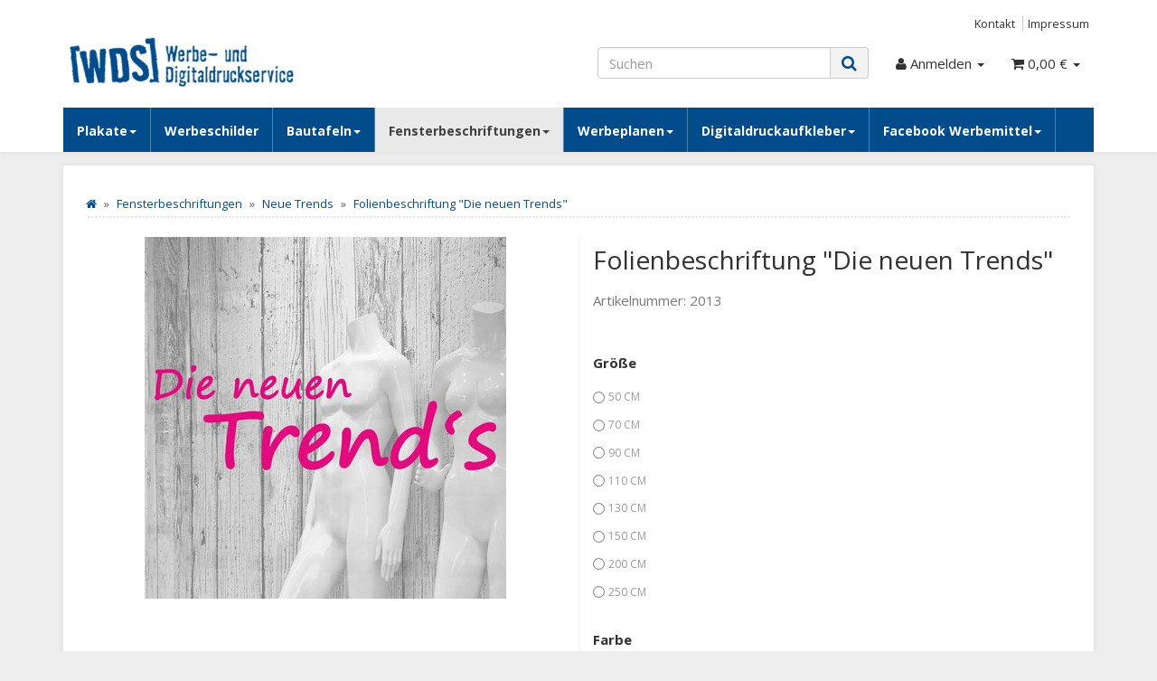

--- FILE ---
content_type: text/html; charset=iso-8859-1
request_url: https://wdswerbeshop.de/Schaufensterbeschriftung-die-neuen-Trends-verschiedene-Farbtoene-Groessen-handschrift
body_size: 11462
content:
<!DOCTYPE html>
<html lang="de" itemscope itemtype="http://schema.org/ItemPage">

<head>
    
        <meta http-equiv="content-type" content="text/html; charset=iso-8859-1">
        <meta name="description" itemprop="description" content="Selbstklebende Folienbeschriftung (Schneideplotterschrift) für Ihr Schaufenster!Schneideplotter auf dem neuesten Stand der Technik und Markenfolien aus deut">
        <meta name="keywords" itemprop="keywords" content="Selbstklebende,Folienbeschriftung,Schneideplotterschrift,f,r,Ihr,Schaufenster,Schneideplotter,auf,dem,neuesten,Stand,Technik,und,Markenfolien,deutscher,Produktion,erm,glichen,uns,preiswerte,Schneideplotterschriften,h,chster,Qualit,t,Fachgesch,ft,herzustel">
        <meta name="viewport" content="width=device-width, initial-scale=1.0, user-scalable=no">
        <meta http-equiv="X-UA-Compatible" content="IE=edge">
        <meta name="robots" content="index, follow">

        <meta itemprop="image" content="https://wdswerbeshop.de/bilder/intern/shoplogo/jtlshoplogo.jpg">
        <meta itemprop="url" content="https://wdswerbeshop.de/Schaufensterbeschriftung-die-neuen-Trends-verschiedene-Farbtoene-Groessen-handschrift">
        <meta property="og:type" content="website">
        <meta property="og:site_name" content='Folienbeschriftung "Die neuen Trends"'>
        <meta property="og:title" content='Folienbeschriftung "Die neuen Trends"'>
        <meta property="og:description" content="Selbstklebende Folienbeschriftung (Schneideplotterschrift) für Ihr Schaufenster!Schneideplotter auf dem neuesten Stand der Technik und Markenfolien aus deut">
        <meta property="og:image" content="bilder/intern/shoplogo/jtlshoplogo.jpg">
        <meta property="og:url" content="https://wdswerbeshop.de/Schaufensterbeschriftung-die-neuen-Trends-verschiedene-Farbtoene-Groessen-handschrift">
    

    <title itemprop="name">Folienbeschriftung "Die neuen Trends"</title>

            <link rel="canonical" href="https://wdswerbeshop.de/Schaufensterbeschriftung-die-neuen-Trends-verschiedene-Farbtoene-Groessen-handschrift">
    
    
        <base href="https://wdswerbeshop.de/">
    

    
                                    <link type="image/x-icon" href="templates/markt/favicon.ico" rel="shortcut icon">
                                        <link rel="image_src" href="https://wdswerbeshop.de/media/image/product/3170/lg/schaufensterbeschriftung-die-neuen-trends-verschiedene-farbtoene-groessen-handschrift.jpg">
            <meta property="og:image" content="https://wdswerbeshop.de/media/image/product/3170/lg/schaufensterbeschriftung-die-neuen-trends-verschiedene-farbtoene-groessen-handschrift.jpg">
            

    
        
                                    <link type="text/css" href="templates/markt/../Evo/themes/base/offcanvas-menu.css" rel="stylesheet">
                            <link type="text/css" href="templates/markt/../Evo/themes/base/pnotify.custom.css" rel="stylesheet">
                            <link type="text/css" href="templates/markt/../Evo/themes/base/jquery-slider.css" rel="stylesheet">
                            <link type="text/css" href="templates/markt/themes/evo/bootstrap.css" rel="stylesheet">
                            <link type="text/css" href="templates/markt/themes/markt/custom.css" rel="stylesheet">
            

                                                <link type="text/css" href="includes/plugins/jtl_paypal/version/111/frontend/css/style.css?v=4.06" rel="stylesheet">
                
                            
                    <link rel="alternate" type="application/rss+xml" title="Newsfeed WDS Werbeshop" href="rss.xml">
                
            

    
    
            <style>
            body { background-color: #eee!important; }
        </style>
        
        <script src="templates/Evo/js/jquery-1.12.4.min.js"></script>
    
    
<script>
    var head_conf={head:"jtl",screens:[480,768,992,1200]};
    (function(n,t){"use strict";function w(){}function u(n,t){if(n){typeof n=="object"&&(n=[].slice.call(n));for(var i=0,r=n.length;i<r;i++)t.call(n,n[i],i)}}function it(n,i){var r=Object.prototype.toString.call(i).slice(8,-1);return i!==t&&i!==null&&r===n}function s(n){return it("Function",n)}function a(n){return it("Array",n)}function et(n){var i=n.split("/"),t=i[i.length-1],r=t.indexOf("?");return r!==-1?t.substring(0,r):t}function f(n){(n=n||w,n._done)||(n(),n._done=1)}function ot(n,t,r,u){var f=typeof n=="object"?n:{test:n,success:!t?!1:a(t)?t:[t],failure:!r?!1:a(r)?r:[r],callback:u||w},e=!!f.test;return e&&!!f.success?(f.success.push(f.callback),i.load.apply(null,f.success)):e||!f.failure?u():(f.failure.push(f.callback),i.load.apply(null,f.failure)),i}function v(n){var t={},i,r;if(typeof n=="object")for(i in n)!n[i]||(t={name:i,url:n[i]});else t={name:et(n),url:n};return(r=c[t.name],r&&r.url===t.url)?r:(c[t.name]=t,t)}function y(n){n=n||c;for(var t in n)if(n.hasOwnProperty(t)&&n[t].state!==l)return!1;return!0}function st(n){n.state=ft;u(n.onpreload,function(n){n.call()})}function ht(n){n.state===t&&(n.state=nt,n.onpreload=[],rt({url:n.url,type:"cache"},function(){st(n)}))}function ct(){var n=arguments,t=n[n.length-1],r=[].slice.call(n,1),f=r[0];return(s(t)||(t=null),a(n[0]))?(n[0].push(t),i.load.apply(null,n[0]),i):(f?(u(r,function(n){s(n)||!n||ht(v(n))}),b(v(n[0]),s(f)?f:function(){i.load.apply(null,r)})):b(v(n[0])),i)}function lt(){var n=arguments,t=n[n.length-1],r={};return(s(t)||(t=null),a(n[0]))?(n[0].push(t),i.load.apply(null,n[0]),i):(u(n,function(n){n!==t&&(n=v(n),r[n.name]=n)}),u(n,function(n){n!==t&&(n=v(n),b(n,function(){y(r)&&f(t)}))}),i)}function b(n,t){if(t=t||w,n.state===l){t();return}if(n.state===tt){i.ready(n.name,t);return}if(n.state===nt){n.onpreload.push(function(){b(n,t)});return}n.state=tt;rt(n,function(){n.state=l;t();u(h[n.name],function(n){f(n)});o&&y()&&u(h.ALL,function(n){f(n)})})}function at(n){n=n||"";var t=n.split("?")[0].split(".");return t[t.length-1].toLowerCase()}function rt(t,i){function e(t){t=t||n.event;u.onload=u.onreadystatechange=u.onerror=null;i()}function o(f){f=f||n.event;(f.type==="load"||/loaded|complete/.test(u.readyState)&&(!r.documentMode||r.documentMode<9))&&(n.clearTimeout(t.errorTimeout),n.clearTimeout(t.cssTimeout),u.onload=u.onreadystatechange=u.onerror=null,i())}function s(){if(t.state!==l&&t.cssRetries<=20){for(var i=0,f=r.styleSheets.length;i<f;i++)if(r.styleSheets[i].href===u.href){o({type:"load"});return}t.cssRetries++;t.cssTimeout=n.setTimeout(s,250)}}var u,h,f;i=i||w;h=at(t.url);h==="css"?(u=r.createElement("link"),u.type="text/"+(t.type||"css"),u.rel="stylesheet",u.href=t.url,t.cssRetries=0,t.cssTimeout=n.setTimeout(s,500)):(u=r.createElement("script"),u.type="text/"+(t.type||"javascript"),u.src=t.url);u.onload=u.onreadystatechange=o;u.onerror=e;u.async=!1;u.defer=!1;t.errorTimeout=n.setTimeout(function(){e({type:"timeout"})},7e3);f=r.head||r.getElementsByTagName("head")[0];f.insertBefore(u,f.lastChild)}function vt(){for(var t,u=r.getElementsByTagName("script"),n=0,f=u.length;n<f;n++)if(t=u[n].getAttribute("data-headjs-load"),!!t){i.load(t);return}}function yt(n,t){var v,p,e;return n===r?(o?f(t):d.push(t),i):(s(n)&&(t=n,n="ALL"),a(n))?(v={},u(n,function(n){v[n]=c[n];i.ready(n,function(){y(v)&&f(t)})}),i):typeof n!="string"||!s(t)?i:(p=c[n],p&&p.state===l||n==="ALL"&&y()&&o)?(f(t),i):(e=h[n],e?e.push(t):e=h[n]=[t],i)}function e(){if(!r.body){n.clearTimeout(i.readyTimeout);i.readyTimeout=n.setTimeout(e,50);return}o||(o=!0,vt(),u(d,function(n){f(n)}))}function k(){r.addEventListener?(r.removeEventListener("DOMContentLoaded",k,!1),e()):r.readyState==="complete"&&(r.detachEvent("onreadystatechange",k),e())}var r=n.document,d=[],h={},c={},ut="async"in r.createElement("script")||"MozAppearance"in r.documentElement.style||n.opera,o,g=n.head_conf&&n.head_conf.head||"head",i=n[g]=n[g]||function(){i.ready.apply(null,arguments)},nt=1,ft=2,tt=3,l=4,p;if(r.readyState==="complete")e();else if(r.addEventListener)r.addEventListener("DOMContentLoaded",k,!1),n.addEventListener("load",e,!1);else{r.attachEvent("onreadystatechange",k);n.attachEvent("onload",e);p=!1;try{p=!n.frameElement&&r.documentElement}catch(wt){}p&&p.doScroll&&function pt(){if(!o){try{p.doScroll("left")}catch(t){n.clearTimeout(i.readyTimeout);i.readyTimeout=n.setTimeout(pt,50);return}e()}}()}i.load=i.js=ut?lt:ct;i.test=ot;i.ready=yt;i.ready(r,function(){y()&&u(h.ALL,function(n){f(n)});i.feature&&i.feature("domloaded",!0)})})(window);
    (function(n,t){"use strict";jQuery["fn"]["ready"]=function(fn){jtl["ready"](function(){jQuery["ready"]["promise"]()["done"](fn)});return jQuery}})(window);
</script>


</head>




<body data-page="1" class="body-offcanvas">


<div id="main-wrapper" class="main-wrapper fluid">

        
    
        <header class="hidden-print container-block" id="evo-nav-wrapper">
            <div class="container">
                
                                <div id="header-branding">
                    
                        
                        <div id="top-bar" class="text-right hidden-xs clearfix">
                            <ul class="cms-pages list-inline pull-right">
<li class=""><a href="Kontakt" title="Kontakt">Kontakt</a></li>
<li class=""><a href="Impressum" title="Impressum">Impressum</a></li>
</ul>
                        </div>
                        
                        
                        <div class="row">
                            <div class="col-xs-4" id="logo" itemprop="publisher" itemscope itemtype="http://schema.org/Organization" itemid="">
                                
                                <span itemprop="name" class="hidden"></span>
                                <meta itemprop="url" content="https://wdswerbeshop.de">
                                <meta itemprop="logo" content="https://wdswerbeshop.de/bilder/intern/shoplogo/jtlshoplogo.jpg">
                                <a href="https://wdswerbeshop.de" title="WDS Werbeshop">
                                                                            <img src="bilder/intern/shoplogo/jtlshoplogo.jpg" width="343" height="75" alt="WDS Werbeshop" class="img-responsive">
                                                                    </a>
                                
                            </div>
                            <div class="col-xs-8" id="shop-nav">
                            
                                <ul class="header-shop-nav nav navbar-nav force-float horizontal pull-right">
<li id="search"><form action="navi.php" method="GET"><div class="input-group">
<input name="qs" type="text" class="form-control ac_input" placeholder="Suchen" autocomplete="off" aria-label="Suchen"><span class="input-group-addon"><button type="submit" name="search" id="search-submit-button" aria-label="Suchen"><span class="fa fa-search"></span></button></span>
</div></form></li>
<li class="dropdown hidden-xs">
<a href="#" class="dropdown-toggle" data-toggle="dropdown" title="Anmelden"><i class="fa fa-user"></i> <span class="hidden-xs hidden-sm"> Anmelden </span> <i class="caret"></i></a><ul id="login-dropdown" class="dropdown-menu dropdown-menu-right">
<li><form action="https://wdswerbeshop.de/jtl.php" method="post" class="form evo-validate">
<input type="hidden" class="jtl_token" name="jtl_token" value="23bc83fa16232ca068add47104dffce9"><fieldset id="quick-login">
<div class="form-group"><input type="email" name="email" id="email_quick" class="form-control" placeholder="Email-Adresse" required></div>
<div class="form-group"><input type="password" name="passwort" id="password_quick" class="form-control" placeholder="Passwort" required></div>
<div class="form-group">
<input type="hidden" name="login" value="1"><button type="submit" id="submit-btn" class="btn btn-primary btn-block">Anmelden</button>
</div>
</fieldset>
</form></li>
<li><a href="https://wdswerbeshop.de/pass.php" rel="nofollow" title="Passwort vergessen">Passwort vergessen</a></li>
<li><a href="https://wdswerbeshop.de/registrieren.php" title="Jetzt registrieren">Neu hier? Jetzt registrieren</a></li>
</ul>
</li>
<li class="hidden-xs cart-menu dropdown" data-toggle="basket-items">
<a href="https://wdswerbeshop.de/warenkorb.php" class="dropdown-toggle" data-toggle="dropdown" title="Warenkorb">
    <span class="fa fa-shopping-cart"></span>
        <span class="shopping-cart-label hidden-sm"> 0,00 &#8364;</span> <span class="caret"></span>
</a>
<ul class="cart-dropdown dropdown-menu dropdown-menu-right">
    <li>
            <a href="https://wdswerbeshop.de/warenkorb.php" title="Es befinden sich keine Artikel im Warenkorb">Es befinden sich keine Artikel im Warenkorb</a>
    </li>

</ul>
</li>
</ul>
                            
                            </div>
                        </div>
                        
                    
                </div>
                                
            </div>
                        
            
            <div class="category-nav navbar-wrapper hidden-xs">
                
<div id="evo-main-nav-wrapper" class="nav-wrapper"><nav id="evo-main-nav" class="navbar navbar-default"><div class="container"><div class="megamenu"><ul class="nav navbar-nav force-float">
<li class="dropdown megamenu-fw">
<a href="promotion-plakate-fuer-aktionen-und-ssv" class="dropdown-toggle" data-toggle="dropdown" data-hover="dropdown" data-delay="300" data-hover-delay="100" data-close-others="true">Plakate<span class="caret"></span></a><ul class="dropdown-menu keepopen"><li><div class="megamenu-content">
<div class="category-title text-center"><a href="promotion-plakate-fuer-aktionen-und-ssv">Plakate</a></div>
<hr class="hr-sm">
<div class="row"><div class="col-xs-12 mega-categories"><div class="row row-eq-height row-eq-img-height">
<div class="col-xs-6 col-sm-3 col-lg-2"><div class="category-wrapper top15"><div class="caption"><h5 class="title"><a href="DIN-Formatplakate"><span>DIN Formatplakate</span></a></h5></div></div></div>
<div class="col-xs-6 col-sm-3 col-lg-2"><div class="category-wrapper top15"><div class="caption"><h5 class="title"><a href="plakate-fuer-neue-mode-trends"><span>Neue Trends</span></a></h5></div></div></div>
<div class="col-xs-6 col-sm-3 col-lg-2"><div class="category-wrapper top15"><div class="caption"><h5 class="title"><a href="promotion-plakate-reduziert"><span>Reduziert</span></a></h5></div></div></div>
<div class="col-xs-6 col-sm-3 col-lg-2"><div class="category-wrapper top15"><div class="caption"><h5 class="title"><a href="raeumungsverkauf-plakate"><span>Räumungsverkauf</span></a></h5></div></div></div>
<div class="col-xs-6 col-sm-3 col-lg-2"><div class="category-wrapper top15"><div class="caption"><h5 class="title"><a href="plakate-fuer-den-schlussverkauf"><span>Schlussverkauf</span></a></h5></div></div></div>
</div></div></div>
</div></li></ul>
</li>
<li class=""><a href="werbeschilder-drucken-lassen-und-bestellen">Werbeschilder</a></li>
<li class="dropdown megamenu-fw">
<a href="werbeschilder-bautafeln-und-bauschilder-guenstig-online-kaufen" class="dropdown-toggle" data-toggle="dropdown" data-hover="dropdown" data-delay="300" data-hover-delay="100" data-close-others="true">Bautafeln<span class="caret"></span></a><ul class="dropdown-menu keepopen"><li><div class="megamenu-content">
<div class="category-title text-center"><a href="werbeschilder-bautafeln-und-bauschilder-guenstig-online-kaufen">Bautafeln</a></div>
<hr class="hr-sm">
<div class="row"><div class="col-xs-12 mega-categories"><div class="row row-eq-height row-eq-img-height">
<div class="col-xs-6 col-sm-3 col-lg-2"><div class="category-wrapper top15"><div class="caption"><h5 class="title"><a href="Feste-Formate"><span>Feste Formate</span></a></h5></div></div></div>
<div class="col-xs-6 col-sm-3 col-lg-2"><div class="category-wrapper top15"><div class="caption"><h5 class="title"><a href="Freiwaehlbare-Formate"><span>Freiwählbare Formate</span></a></h5></div></div></div>
</div></div></div>
</div></li></ul>
</li>
<li class="dropdown megamenu-fw active">
<a href="folien-folienbeschriftung-und-schlussverkauf-folien-guenstig-online-kaufen" class="dropdown-toggle" data-toggle="dropdown" data-hover="dropdown" data-delay="300" data-hover-delay="100" data-close-others="true">Fensterbeschriftungen<span class="caret"></span></a><ul class="dropdown-menu keepopen"><li><div class="megamenu-content">
<div class="category-title text-center"><a href="folien-folienbeschriftung-und-schlussverkauf-folien-guenstig-online-kaufen">Fensterbeschriftungen</a></div>
<hr class="hr-sm">
<div class="row"><div class="col-xs-12 mega-categories"><div class="row row-eq-height row-eq-img-height">
<div class="col-xs-6 col-sm-3 col-lg-2"><div class="category-wrapper top15 active"><div class="caption"><h5 class="title"><a href="Neue-Trends"><span>Neue Trends</span></a></h5></div></div></div>
<div class="col-xs-6 col-sm-3 col-lg-2"><div class="category-wrapper top15"><div class="caption"><h5 class="title"><a href="Schlussverkauf"><span>Schlussverkauf</span></a></h5></div></div></div>
<div class="col-xs-6 col-sm-3 col-lg-2"><div class="category-wrapper top15"><div class="caption"><h5 class="title"><a href="schaufensterbeschriftung-reduziert-sale-aufkleber"><span>Reduziert</span></a></h5></div></div></div>
<div class="col-xs-6 col-sm-3 col-lg-2"><div class="category-wrapper top15"><div class="caption"><h5 class="title"><a href="Prozentzeichen"><span>Prozentzeichen</span></a></h5></div></div></div>
<div class="col-xs-6 col-sm-3 col-lg-2"><div class="category-wrapper top15"><div class="caption"><h5 class="title"><a href="Raeumungsverkauf"><span>Räumungsverkauf</span></a></h5></div></div></div>
</div></div></div>
</div></li></ul>
</li>
<li class="dropdown megamenu-fw">
<a href="werbeplanen-und-werbebanner" class="dropdown-toggle" data-toggle="dropdown" data-hover="dropdown" data-delay="300" data-hover-delay="100" data-close-others="true">Werbeplanen<span class="caret"></span></a><ul class="dropdown-menu keepopen"><li><div class="megamenu-content">
<div class="category-title text-center"><a href="werbeplanen-und-werbebanner">Werbeplanen</a></div>
<hr class="hr-sm">
<div class="row"><div class="col-xs-12 mega-categories"><div class="row row-eq-height row-eq-img-height">
<div class="col-xs-6 col-sm-3 col-lg-2"><div class="category-wrapper top15"><div class="caption"><h5 class="title"><a href="Geruestplanen_1"><span>Gerüstplanen</span></a></h5></div></div></div>
<div class="col-xs-6 col-sm-3 col-lg-2"><div class="category-wrapper top15"><div class="caption"><h5 class="title"><a href="hoch"><span>hoch</span></a></h5></div></div></div>
<div class="col-xs-6 col-sm-3 col-lg-2"><div class="category-wrapper top15"><div class="caption"><h5 class="title"><a href="quer"><span>quer</span></a></h5></div></div></div>
</div></div></div>
</div></li></ul>
</li>
<li class="dropdown megamenu-fw">
<a href="Digitaldruckaufkleber" class="dropdown-toggle" data-toggle="dropdown" data-hover="dropdown" data-delay="300" data-hover-delay="100" data-close-others="true">Digitaldruckaufkleber<span class="caret"></span></a><ul class="dropdown-menu keepopen"><li><div class="megamenu-content">
<div class="category-title text-center"><a href="Digitaldruckaufkleber">Digitaldruckaufkleber</a></div>
<hr class="hr-sm">
<div class="row"><div class="col-xs-12 mega-categories"><div class="row row-eq-height row-eq-img-height">
<div class="col-xs-6 col-sm-3 col-lg-2"><div class="category-wrapper top15"><div class="caption"><h5 class="title"><a href="Reduziert"><span>Reduziert</span></a></h5></div></div></div>
<div class="col-xs-6 col-sm-3 col-lg-2"><div class="category-wrapper top15"><div class="caption"><h5 class="title"><a href="Raeumungsverkauf_1"><span>Räumungsverkauf</span></a></h5></div></div></div>
<div class="col-xs-6 col-sm-3 col-lg-2"><div class="category-wrapper top15"><div class="caption"><h5 class="title"><a href="Schlussverkauf_2"><span>Schlussverkauf</span></a></h5></div></div></div>
</div></div></div>
</div></li></ul>
</li>
<li class="dropdown megamenu-fw">
<a href="Facebook-Werbemittel" class="dropdown-toggle" data-toggle="dropdown" data-hover="dropdown" data-delay="300" data-hover-delay="100" data-close-others="true">Facebook Werbemittel<span class="caret"></span></a><ul class="dropdown-menu keepopen"><li><div class="megamenu-content">
<div class="category-title text-center"><a href="Facebook-Werbemittel">Facebook Werbemittel</a></div>
<hr class="hr-sm">
<div class="row"><div class="col-xs-12 mega-categories"><div class="row row-eq-height row-eq-img-height">
<div class="col-xs-6 col-sm-3 col-lg-2"><div class="category-wrapper top15"><div class="caption"><h5 class="title"><a href="facebook-werbeaufkleber-online-kaufen"><span>Facebook "Gefällt mir" Aufkleber </span></a></h5></div></div></div>
<div class="col-xs-6 col-sm-3 col-lg-2"><div class="category-wrapper top15"><div class="caption"><h5 class="title"><a href="facebook-werbeschilder-online-kaufen"><span>Facebook "Gefällt mir" Schilder</span></a></h5></div></div></div>
<div class="col-xs-6 col-sm-3 col-lg-2"><div class="category-wrapper top15"><div class="caption"><h5 class="title"><a href="Facebook-Gefaellt-mir-Tischaufsteller"><span>Facebook "Gefällt mir" Tischaufsteller</span></a></h5></div></div></div>
<div class="col-xs-6 col-sm-3 col-lg-2"><div class="category-wrapper top15"><div class="caption"><h5 class="title"><a href="Facebook-Mini-Aufkleber"><span>Facebook Mini Aufkleber</span></a></h5></div></div></div>
</div></div></div>
</div></li></ul>
</li>
</ul></div></div></nav></div>
            </div>
            
            
            
                        <nav id="shop-nav-xs" class="navbar navbar-default visible-xs">
<div class="container-fluid"><div class="navbar-collapse">
<ul class="nav navbar-nav navbar-left force-float"><li><a href="#" class="offcanvas-toggle" data-toggle="offcanvas" data-target="#navbar-offcanvas"><i class="fa fa-bars"></i> Alle Kategorien</a></li></ul>
<ul class="nav navbar-nav navbar-right force-float action-nav">
<li><a href="https://wdswerbeshop.de/jtl.php" title="Mein Konto"><span class="fa fa-user"></span></a></li>
<li><a href="https://wdswerbeshop.de/warenkorb.php" title="Warenkorb"><span class="fa fa-shopping-cart"></span></a></li>
</ul>
</div></div>
</nav>


<nav class="navbar navbar-default navbar-offcanvas" id="navbar-offcanvas">
<nav class="navbar navbar-inverse"><div class="container-fluid"><div class="navbar-nav nav navbar-right text-right"><a class="btn btn-offcanvas btn-default btn-close navbar-btn"><span class="fa fa-times"></span></a></div></div></nav><div class="container-fluid"><div class="sidebar-offcanvas">
<div class="navbar-categories"><ul class="nav navbar-nav">    <li>
<a href="promotion-plakate-fuer-aktionen-und-ssv" class="nav-sub" data-ref="46">Plakate<i class="fa fa-caret-right nav-toggle pull-right"></i></a><ul class="nav">    <li><a href="DIN-Formatplakate" data-ref="18">DIN Formatplakate</a></li>
<li><a href="plakate-fuer-neue-mode-trends" data-ref="49">Neue Trends</a></li>
<li><a href="promotion-plakate-reduziert" data-ref="48">Reduziert</a></li>
<li><a href="raeumungsverkauf-plakate" data-ref="50">Räumungsverkauf</a></li>
<li><a href="plakate-fuer-den-schlussverkauf" data-ref="47">Schlussverkauf</a></li>
</ul>
</li>
<li><a href="werbeschilder-drucken-lassen-und-bestellen" data-ref="42">Werbeschilder</a></li>
<li>
<a href="werbeschilder-bautafeln-und-bauschilder-guenstig-online-kaufen" class="nav-sub" data-ref="9">Bautafeln<i class="fa fa-caret-right nav-toggle pull-right"></i></a><ul class="nav">    <li><a href="Feste-Formate" data-ref="17">Feste Formate</a></li>
<li><a href="Freiwaehlbare-Formate" data-ref="21">Freiwählbare Formate</a></li>
</ul>
</li>
<li class="active">
<a href="folien-folienbeschriftung-und-schlussverkauf-folien-guenstig-online-kaufen" class="nav-sub" data-ref="24">Fensterbeschriftungen<i class="fa fa-caret-right nav-toggle pull-right"></i></a><ul class="nav">    <li class="active"><a href="Neue-Trends" data-ref="51">Neue Trends</a></li>
<li><a href="Schlussverkauf" data-ref="35">Schlussverkauf</a></li>
<li><a href="schaufensterbeschriftung-reduziert-sale-aufkleber" data-ref="38">Reduziert</a></li>
<li><a href="Prozentzeichen" data-ref="39">Prozentzeichen</a></li>
<li><a href="Raeumungsverkauf" data-ref="40">Räumungsverkauf</a></li>
</ul>
</li>
<li>
<a href="werbeplanen-und-werbebanner" class="nav-sub" data-ref="15">Werbeplanen<i class="fa fa-caret-right nav-toggle pull-right"></i></a><ul class="nav">    <li><a href="Geruestplanen_1" data-ref="45">Gerüstplanen</a></li>
<li><a href="hoch" data-ref="31">hoch</a></li>
<li><a href="quer" data-ref="30">quer</a></li>
</ul>
</li>
<li>
<a href="Digitaldruckaufkleber" class="nav-sub" data-ref="62">Digitaldruckaufkleber<i class="fa fa-caret-right nav-toggle pull-right"></i></a><ul class="nav">    <li><a href="Reduziert" data-ref="63">Reduziert</a></li>
<li><a href="Raeumungsverkauf_1" data-ref="65">Räumungsverkauf</a></li>
<li><a href="Schlussverkauf_2" data-ref="64">Schlussverkauf</a></li>
</ul>
</li>
<li>
<a href="Facebook-Werbemittel" class="nav-sub" data-ref="52">Facebook Werbemittel<i class="fa fa-caret-right nav-toggle pull-right"></i></a><ul class="nav">    <li><a href="facebook-werbeaufkleber-online-kaufen" data-ref="41">Facebook "Gefällt mir" Aufkleber </a></li>
<li><a href="facebook-werbeschilder-online-kaufen" data-ref="37">Facebook "Gefällt mir" Schilder</a></li>
<li><a href="Facebook-Gefaellt-mir-Tischaufsteller" data-ref="54">Facebook "Gefällt mir" Tischaufsteller</a></li>
<li><a href="Facebook-Mini-Aufkleber" data-ref="53">Facebook Mini Aufkleber</a></li>
</ul>
</li>
</ul></div>
<hr>
<ul class="nav navbar-nav">
<li class=""><a href="Kontakt" title="Kontakt">Kontakt</a></li>
<li class=""><a href="Impressum" title="Impressum">Impressum</a></li>
</ul>
</div></div>
</nav>
        </header>
    


    
    <div id="content-wrapper">
    
    
    
                                    

    
    <div class="container">
    
    
    
    <div class="container-block beveled">
    

    
        
    
    
    <div class="row">
    
    
    
    <div id="content" class="col-xs-12">
    
    
    
        <div class="breadcrumb-wrapper hidden-xs"><div class="row"><div class="col-xs-12"><ol id="breadcrumb" class="breadcrumb" itemprop="breadcrumb" itemscope itemtype="http://schema.org/BreadcrumbList">
<li class="breadcrumb-item first" itemprop="itemListElement" itemscope itemtype="http://schema.org/ListItem">
<a itemprop="item" href="https://wdswerbeshop.de/" title="Startseite"><span class="fa fa-home"></span><span itemprop="name" class="hidden">Startseite</span></a><meta itemprop="url" content="https://wdswerbeshop.de/">
<meta itemprop="position" content="1">
</li>
<li class="breadcrumb-item" itemprop="itemListElement" itemscope itemtype="http://schema.org/ListItem">
<a itemprop="item" href="https://wdswerbeshop.de/folien-folienbeschriftung-und-schlussverkauf-folien-guenstig-online-kaufen" title="Fensterbeschriftungen"><span itemprop="name">Fensterbeschriftungen</span></a><meta itemprop="url" content="https://wdswerbeshop.de/folien-folienbeschriftung-und-schlussverkauf-folien-guenstig-online-kaufen">
<meta itemprop="position" content="2">
</li>
<li class="breadcrumb-item" itemprop="itemListElement" itemscope itemtype="http://schema.org/ListItem">
<a itemprop="item" href="https://wdswerbeshop.de/Neue-Trends" title="Neue Trends"><span itemprop="name">Neue Trends</span></a><meta itemprop="url" content="https://wdswerbeshop.de/Neue-Trends">
<meta itemprop="position" content="3">
</li>
<li class="breadcrumb-item last" itemprop="itemListElement" itemscope itemtype="http://schema.org/ListItem">
<a itemprop="item" href="https://wdswerbeshop.de/Schaufensterbeschriftung-die-neuen-Trends-verschiedene-Farbtoene-Groessen-handschrift" title="Folienbeschriftung &amp;quot;Die neuen Trends&amp;quot;"><span itemprop="name">Folienbeschriftung "Die neuen Trends"</span></a><meta itemprop="url" content="https://wdswerbeshop.de/Schaufensterbeschriftung-die-neuen-Trends-verschiedene-Farbtoene-Groessen-handschrift">
<meta itemprop="position" content="4">
</li>
</ol></div></div></div>
    

    


            <div id="result-wrapper" itemprop="mainEntity" itemscope itemtype="http://schema.org/Product">
            <meta itemprop="url" content="https://wdswerbeshop.de/Schaufensterbeschriftung-die-neuen-Trends-verschiedene-Farbtoene-Groessen-handschrift">
            

    

                        

<div class="h1 visible-xs text-center">Folienbeschriftung "Die neuen Trends"</div>

<form id="buy_form" method="post" action="https://wdswerbeshop.de/Schaufensterbeschriftung-die-neuen-Trends-verschiedene-Farbtoene-Groessen-handschrift" class="evo-validate">
    <input type="hidden" class="jtl_token" name="jtl_token" value="23bc83fa16232ca068add47104dffce9">
    <div class="row product-primary" id="product-offer">
        <div class="product-gallery col-sm-6">
            <div id="gallery" class="hidden">
    
            <a href="media/image/product/3170/lg/schaufensterbeschriftung-die-neuen-trends-verschiedene-farbtoene-groessen-handschrift.jpg" title="Folienbeschriftung Die neuen Trends"><img src="media/image/product/3170/md/schaufensterbeschriftung-die-neuen-trends-verschiedene-farbtoene-groessen-handschrift.jpg" alt="Folienbeschriftung Die neuen Trends" data-list='{"xs":{"src":"media\/image\/product\/3170\/xs\/schaufensterbeschriftung-die-neuen-trends-verschiedene-farbtoene-groessen-handschrift.jpg","size":{"width":40,"height":40},"type":2,"alt":"Folienbeschriftung Die neuen Trends"},"sm":{"src":"media\/image\/product\/3170\/sm\/schaufensterbeschriftung-die-neuen-trends-verschiedene-farbtoene-groessen-handschrift.jpg","size":{"width":240,"height":240},"type":2,"alt":"Folienbeschriftung Die neuen Trends"},"md":{"src":"media\/image\/product\/3170\/md\/schaufensterbeschriftung-die-neuen-trends-verschiedene-farbtoene-groessen-handschrift.jpg","size":{"width":400,"height":400},"type":2,"alt":"Folienbeschriftung Die neuen Trends"},"lg":{"src":"media\/image\/product\/3170\/lg\/schaufensterbeschriftung-die-neuen-trends-verschiedene-farbtoene-groessen-handschrift.jpg","size":{"width":1200,"height":1200},"type":2,"alt":"Folienbeschriftung Die neuen Trends"}}'></a>
    
    
</div>

<div class="pswp" tabindex="-1" role="dialog" aria-hidden="true">

    <div class="pswp__bg"></div>

    <div class="pswp__scroll-wrap">

        <div class="pswp__container">
            <div class="pswp__item"></div>
            <div class="pswp__item"></div>
            <div class="pswp__item"></div>
        </div>

        <div class="pswp__ui pswp__ui--hidden">

            <div class="pswp__top-bar">

                <div class="pswp__counter"></div>

                <a class="pswp__button pswp__button--close" title="Close (Esc)"></a>

                <a class="pswp__button pswp__button--share" title="Share"></a>

                <a class="pswp__button pswp__button--fs" title="Toggle fullscreen"></a>

                <a class="pswp__button pswp__button--zoom" title="Zoom in/out"></a>

                <div class="pswp__preloader">
                    <div class="pswp__preloader__icn">
                        <div class="pswp__preloader__cut">
                            <div class="pswp__preloader__donut"></div>
                        </div>
                    </div>
                </div>
            </div>

            <div class="pswp__share-modal pswp__share-modal--hidden pswp__single-tap">
                <div class="pswp__share-tooltip"></div>
            </div>

            <a class="pswp__button pswp__button--arrow--left" title="Previous (arrow left)">
            </a>

            <a class="pswp__button pswp__button--arrow--right" title="Next (arrow right)">
            </a>

            <div class="pswp__caption">
                <div class="pswp__caption__center"></div>
            </div>

        </div>
    </div>
</div>

        </div>
        <div class="product-info col-sm-6">
            
            <div class="product-info-inner">
                
                                
    
                <div class="product-headline hidden-xs">
                    
                    <h1 class="fn product-title" itemprop="name">Folienbeschriftung "Die neuen Trends"</h1>
                    
                </div>

                
                                    <div class="info-essential row">
                        
                                                    <div class="col-xs-8">
                                <p class="text-muted product-sku">Artikelnummer: <span itemprop="sku">2013</span></p>
                                                            </div>
                                                                        
                    </div>
                    <div class="clearfix top10"></div>
                                

                
                                

                
                                
                
                <div class="product-offer" itemprop="offers" itemscope itemtype="http://schema.org/Offer">
                    <link itemprop="businessFunction" href="http://purl.org/goodrelations/v1#Sell">
                    
                                        <input type="submit" name="inWarenkorb" value="1" class="hidden">
                                                                                <input type="hidden" id="AktuellerkArtikel" class="current_article" name="a" value="3170">
                    <input type="hidden" name="wke" value="1">
                    <input type="hidden" name="show" value="1">
                    <input type="hidden" name="kKundengruppe" value="1">
                    <input type="hidden" name="kSprache" value="1">
                    
                    
                    <!-- VARIATIONEN -->
                                        <div class="row">
        <div class="updatingStockInfo col-xs-12 text-center"><i class="fa fa-spinner fa-spin" title="Lagerinformationen für Variationen werden geladen"></i></div>
    </div>
    <div class="variations switch-variations top15 row">
        <div class="col-xs-12">
            <dl>
                        <dt>Größe</dt>
<dd class="form-group required">
<label class="variation" for="vt2039" data-type="radio" data-original="50 cm" data-key="516" data-value="2039" data-ref="3259"><input type="radio" name="eigenschaftwert[516]" id="vt2039" value="2039" required><span class="label-variation">50 cm</span></label><label class="variation" for="vt2040" data-type="radio" data-original="70 cm" data-key="516" data-value="2040" data-ref="3264"><input type="radio" name="eigenschaftwert[516]" id="vt2040" value="2040"><span class="label-variation">70 cm</span></label><label class="variation" for="vt2041" data-type="radio" data-original="90 cm" data-key="516" data-value="2041" data-ref="3269"><input type="radio" name="eigenschaftwert[516]" id="vt2041" value="2041"><span class="label-variation">90 cm</span></label><label class="variation" for="vt2042" data-type="radio" data-original="110 cm" data-key="516" data-value="2042" data-ref="3274"><input type="radio" name="eigenschaftwert[516]" id="vt2042" value="2042"><span class="label-variation">110 cm</span></label><label class="variation" for="vt2043" data-type="radio" data-original="130 cm" data-key="516" data-value="2043" data-ref="3279"><input type="radio" name="eigenschaftwert[516]" id="vt2043" value="2043"><span class="label-variation">130 cm</span></label><label class="variation" for="vt2044" data-type="radio" data-original="150 cm" data-key="516" data-value="2044" data-ref="3284"><input type="radio" name="eigenschaftwert[516]" id="vt2044" value="2044"><span class="label-variation">150 cm</span></label><label class="variation" for="vt2045" data-type="radio" data-original="200 cm" data-key="516" data-value="2045" data-ref="3289"><input type="radio" name="eigenschaftwert[516]" id="vt2045" value="2045"><span class="label-variation">200 cm</span></label><label class="variation" for="vt2046" data-type="radio" data-original="250 cm" data-key="516" data-value="2046" data-ref="3294"><input type="radio" name="eigenschaftwert[516]" id="vt2046" value="2046"><span class="label-variation">250 cm</span></label>
</dd>
                        <dt>Farbe</dt>
<dd class="form-group required">
<label class="variation" for="vt2047" data-type="radio" data-original="Grün" data-key="517" data-value="2047" data-ref="3259"><input type="radio" name="eigenschaftwert[517]" id="vt2047" value="2047" required><span class="label-variation">Grün</span></label><label class="variation" for="vt2048" data-type="radio" data-original="Gelb" data-key="517" data-value="2048" data-ref="3260"><input type="radio" name="eigenschaftwert[517]" id="vt2048" value="2048"><span class="label-variation">Gelb</span></label><label class="variation" for="vt2049" data-type="radio" data-original="Orange" data-key="517" data-value="2049" data-ref="3261"><input type="radio" name="eigenschaftwert[517]" id="vt2049" value="2049"><span class="label-variation">Orange</span></label><label class="variation" for="vt2050" data-type="radio" data-original="Pink" data-key="517" data-value="2050" data-ref="3262"><input type="radio" name="eigenschaftwert[517]" id="vt2050" value="2050"><span class="label-variation">Pink</span></label><label class="variation" for="vt2051" data-type="radio" data-original="Weiss" data-key="517" data-value="2051" data-ref="3263"><input type="radio" name="eigenschaftwert[517]" id="vt2051" value="2051"><span class="label-variation">Weiss</span></label>
</dd>
            
            </dl>
        </div>
    </div>

                    
                    <hr>
                    <div class="row">
                        
                        <div class="col-xs-7">
                                                                                                                    
    <div class="price_wrapper">
    
    
                        <span class="price_label pricestarting">ab </span>
                            <strong class="price text-nowrap">
                <span>4,90 &#8364;</span>            </strong>
                            
                <meta itemprop="price" content="5.83">
                <meta itemprop="priceCurrency" content="EUR">
            
            <div class="price-note">
                                
                
                                
                
                    <p class="vat_info text-muted top5">
                        
    exkl. 19% USt.        ,
                    zzgl. <a href="Versandkosten" rel="nofollow" class="shipment popup">
                Versand
            </a>
            


    
                    </p>
                

                                
                				
                                
                
                                    <div class="bulk-price">
                        
                        <table class="table table-condensed table-hover">
                            <thead>
                                <tr>
                                    <th class="text-right">ab Stück</th>
                                    <th class="text-right">Netto-Stückpreis pro Einheit </th>
                                                                    </tr>
                            </thead>
                            <tbody>
                                                                                                            <tr class="bulk-price-5">
                                            <td class="text-right">5</td>
                                            <td class="text-right bulk-price">4,66 &#8364;</td>
                                                                                    </tr>
                                                                                                                                                <tr class="bulk-price-10">
                                            <td class="text-right">10</td>
                                            <td class="text-right bulk-price">4,41 &#8364;</td>
                                                                                    </tr>
                                                                                                                                                <tr class="bulk-price-20">
                                            <td class="text-right">20</td>
                                            <td class="text-right bulk-price">4,17 &#8364;</td>
                                                                                    </tr>
                                                                    
                            </tbody>
                        </table>
                        
                    </div>
                            </div>
                
    </div>

                        </div>
                        
                        
                        <div class="col-xs-5 text-right">
                            <div class="delivery-status">

                        <span class="status status-2"><i class="fa fa-truck"></i> verfügbar ab dem 11.11.25</span>
                

    
    
            <link itemprop="availability" href="http://schema.org/InStock">
    
        
    
</div>
                        </div>
                        
                    </div>
                    
                        <div id="add-to-cart" class="hidden-print product-buy">
    
                            <p class="alert alert-info choose-variations">Dieses Produkt hat Variationen. Wählen Sie bitte die gewünschte Variation aus.</p>
                    
    </div>

                    <hr>
                </div>
    
                            </div>
            
        </div>
            </div>
    
    

    
</form>

    
<div class="clearfix"></div>

 	  
	 <div style="float:left; margin-top:10px;margin-bottom:10px;">
							
								
							 
								
														
							
				 
							
							
							
							
							
			</div> 
	  


<div style="margin-top:10px;margin-bottom:10px;">			
   
						
							
													
												
												
																		
												
																		
												
																		
												
						
						
																		
																								
												
																		
												
   
 </div> 


<div class="clearfix"></div>



    
                                                                                                                                                    
            <ul class="nav nav-tabs bottom15" role="tablist">
                            <li role="presentation" class="active">
                    <a href="#tab-description" aria-controls="tab-description" role="tab" data-toggle="tab">
                        Beschreibung
                    </a>
                </li>
                                                                <li role="presentation">
                    <a href="#tab-votes" aria-controls="tab-votes" role="tab" data-toggle="tab">
                        Bewertungen
                    </a>
                </li>
                                                                                </ul>
        <div class="tab-content" id="article-tabs">
                                    <div role="tabpanel" class="tab-pane fade  in active" id="tab-description">
                        <div class="tab-content-wrapper">
                
                    <div class="desc">

						<div style="margin-top:1px;margin-bottom:10px;float:right;margin-right: 1px; margin-right: 2px; border: 1px solid #dddddd;padding: 10px;margin-left:19px;">	
																																				
																								</div>


                        <h3><span style="font-size: medium; color: #ff6600">Selbstklebende Folienbeschriftung (Schneideplotterschrift) für Ihr Schaufenster!</span></h3>Schneideplotter auf dem neuesten Stand der Technik und Markenfolien aus deutscher Produktion ermöglichen uns, preiswerte Schneideplotterschriften höchster Qualität für Ihr Fachgeschäft herzustellen. Aus komplett farbigen Klebefolien schneiden unsere Plotter Grafiken, Buchstaben und Zahlen konturgenau aus. Diese lassen sich dann mittels eines Übertagungspapiers (Transferpapier) einfach auf Ihr Schaufenster übertragen. Das bedeutet für Sie, das Ihre Werbebotschaft nicht auf rechteckigen Aufklebern mit farbigem oder transparentem Hintergrund erscheint. Dadurch gewähren Sie Ihren Kunden einen größeren Einblick auf die Produkte in Ihrem Schaufenster. Eine detaillierte Verklebeanweisung finden Sie unter dem Punkt "Informationen - Folienbeschriftungen verkleben". <br><br> 

<p>Übrigens: Alle unsere angebotenen Aufkleber werden erst nach Auftragseingang speziell für Sie gefertigt, um Ihnen immer hochwertige, nicht überlagerte Aktionsaufkleber liefern zu können. Dadurch ist ein retournieren der Klebefolien ohne triftigen Grund ausgeschlossen.</p>
						
										 				 
				 <hr>
				 
				 				 				 
				 				 				 
				 				 						
						
						
                                            </div>
                
                
                    




                
            </div>
                            </div>
                                                                        <div role="tabpanel" class="tab-pane fade " id="tab-votes">
                        <div class="reviews row">
    <div class="col-xs-12">
        
        <div id="reviews-overview">
            <div class="panel panel-default">
                <div class="panel-heading">
                    <h3 class="panel-title">
                        
                        Durchschnittliche Artikelbewertung
                    </h3>
                </div>
                <div class="panel-body hidden-print">
                    <form method="post" action="https://wdswerbeshop.de/bewertung.php#tab-votes" id="article_rating">
                        <input type="hidden" class="jtl_token" name="jtl_token" value="23bc83fa16232ca068add47104dffce9">
                        <div class="row">
                                                        <div class="col-xs-12 col-md-10 col-md-push-1 ">
                                                                    <p>Geben Sie die erste Bewertung für diesen Artikel ab und helfen Sie Anderen bei der Kaufenscheidung: </p>
                                                                <input name="bfa" type="hidden" value="1">
                                <input name="a" type="hidden" value="3170">
                                <input name="bewerten" type="submit" value="Artikel bewerten" class="submit btn btn-primary">
                            </div>
                        </div>
                    </form>
                </div>
            </div>
        </div>
        

        
            </div>
</div>

                            </div>
                                                                </div>

    

    <div class="clearfix"></div>

    
            <hr>
        
        
                    <div class="recommendations hidden-print">
                
                
                                    
                    <section class="panel panel-default panel-slider x-sell" id="slider-xsell"><div class="panel-heading"><h5 class="panel-title">Kunden kauften dazu folgende Produkte</h5></div>
<div class="panel-body"><div class="evo-slider"><div class="product-wrapper">

<div class="product-cell text-center  thumbnail">
    <a class="image-wrapper" href="Folienbeschriftung-Mein-Lieblingsteil-90-cm-lang-Farbe-Gruen">
                            
        
        <img src="media/image/product/6031/sm/folienbeschriftung-mein-lieblingsteil-90-cm-lang-farbe-gruen.jpg" alt="Folienbeschriftung Mein Lieblingsteil 90 cm lang, Farbe Grün">
                    <img class="overlay-img hidden-xs" src="bilder/suchspecialoverlay/klein/std_kSuchspecialOverlay_1_8.png" alt="Auf Lager">
            </a>
    <div class="caption">
        <h4 class="title word-break">
                        <a href="Folienbeschriftung-Mein-Lieblingsteil-90-cm-lang-Farbe-Gruen">Folienbeschriftung "Mein Lieblingsteil" 90 cm lang, Farbe Grün</a>
        </h4>
                            
    <div class="price_wrapper">
    
    
                        
                            <strong class="price text-nowrap">
                <span>9,90 &#8364;</span> <span class="footnote-reference">*</span>            </strong>
                            <div class="price-note">
                
                                
                            </div>
                
    </div>

            </div>
</div>
</div></div></div></section>
                
                                    
                    <section class="panel panel-default panel-slider x-related" id="slider-related"><div class="panel-heading"><h5 class="panel-title">Ähnliche Artikel</h5></div>
<div class="panel-body"><div class="evo-slider">
<div class="product-wrapper">

<div class="product-cell text-center  thumbnail">
    <a class="image-wrapper" href="Folienbeschriftung-Wir-reduzieren-Sie-profitieren">
                            
        
        <img src="media/image/product/754/sm/folienbeschriftung-wir-reduzieren-sie-profitieren.jpg" alt="Folienbeschriftung Wir reduzieren - Sie profitieren!!!">
                    <img class="overlay-img hidden-xs" src="bilder/suchspecialoverlay/klein/std_kSuchspecialOverlay_1_8.png" alt="Auf Lager">
            </a>
    <div class="caption">
        <h4 class="title word-break">
                        <a href="Folienbeschriftung-Wir-reduzieren-Sie-profitieren">Folienbeschriftung "Wir reduzieren - Sie profitieren!!!"</a>
        </h4>
                            
    <div class="price_wrapper">
    
    
                        <span class="price_label pricestarting">ab </span>
                            <strong class="price text-nowrap">
                <span>4,90 &#8364;</span> <span class="footnote-reference">*</span>            </strong>
                            <div class="price-note">
                
                                
                            </div>
                
    </div>

            </div>
</div>
</div>
<div class="product-wrapper">

<div class="product-cell text-center  thumbnail">
    <a class="image-wrapper" href="Folienbeschriftung-80">
                            
        
        <img src="media/image/product/1299/sm/folienbeschriftung-80.jpg" alt="Folienbeschriftung 80%">
                    <img class="overlay-img hidden-xs" src="bilder/suchspecialoverlay/klein/std_kSuchspecialOverlay_1_8.png" alt="Auf Lager">
            </a>
    <div class="caption">
        <h4 class="title word-break">
                        <a href="Folienbeschriftung-80">Folienbeschriftung "80%"</a>
        </h4>
                            
    <div class="price_wrapper">
    
    
                        <span class="price_label pricestarting">ab </span>
                            <strong class="price text-nowrap">
                <span>4,90 &#8364;</span> <span class="footnote-reference">*</span>            </strong>
                            <div class="price-note">
                
                                
                            </div>
                
    </div>

            </div>
</div>
</div>
<div class="product-wrapper">

<div class="product-cell text-center  thumbnail">
    <a class="image-wrapper" href="Folienbeschriftung-Aktuelle-Wintertrends-40-reduziert">
                            
        
        <img src="media/image/product/1881/sm/folienbeschriftung-aktuelle-wintertrends-40-reduziert.jpg" alt="Folienbeschriftung Aktuelle Wintertrends 40% reduziert">
                    <img class="overlay-img hidden-xs" src="bilder/suchspecialoverlay/klein/std_kSuchspecialOverlay_1_8.png" alt="Auf Lager">
            </a>
    <div class="caption">
        <h4 class="title word-break">
                        <a href="Folienbeschriftung-Aktuelle-Wintertrends-40-reduziert">Folienbeschriftung "Aktuelle Wintertrends 40% reduziert"</a>
        </h4>
                            
    <div class="price_wrapper">
    
    
                        <span class="price_label pricestarting">ab </span>
                            <strong class="price text-nowrap">
                <span>4,90 &#8364;</span> <span class="footnote-reference">*</span>            </strong>
                            <div class="price-note">
                
                                
                            </div>
                
    </div>

            </div>
</div>
</div>
</div></div></section>
                                
            </div>
                <div id="article_popups">
        



<script type="text/javascript">
    $(function() {
        
            });

    function show_popup(item, title) {
        var html = $('#popup' + item).html();
        if (typeof title === 'undefined' || title.length === 0) {
            title = $(html).find('h3').text();
        }
        eModal.alert({
            message: html,
            title: title
        });
    }
</script>

    </div>

                </div>
    


            
    
    </div>
    
    
    
    
        
    
    
    </div>
    
    
    
    </div>
    
    
    
    </div>
    
    
    
    </div>
    



    <div class="clearfix"></div>
    <footer id="footer" class="container-block">
        <div class="hidden-print container">
            
            
            
                        

            
                        
            <div class="row">
                
                                
                
                                
            </div>
            <div class="footnote-vat text-center">
                                    
                                                    
                                
                    <p class="padded-lg-top">
                        <span class="footnote-reference">*</span> Alle Preise zzgl. gesetzlicher USt., zzgl. <a href="https://wdswerbeshop.de/Versandkosten">Versand</a>                    </p>
                
            </div>
                </div>
        <div id="copyright" class="container-block">
            
                <div class="container">
                                        <ul class="row list-unstyled">
                        <li class="col-xs-12 col-md-3">
                            <span itemprop="copyrightHolder">© WDS Werbe- und Digitaldruck Service</span>                                                    </li>
                        <li class="col-xs-12 col-md-6 text-center">
                                                             Unsere Angebote richten sich an Gewerbebetriebe, Organisationen und an die Träger der kommunalen Gebietskörperschaften des öffentlichen Rechts. Unsere Preise verstehen sich zzgl. der gesetzlichen Mehrwertsteuer. 
                                                    </li>
                        <li class="col-xs-12 col-md-3 text-right" id="system-credits">
                                                        Powered by <a href="http://jtl-url.de/jtlshop" title="JTL-Shop" target="_blank" rel="noopener nofollow">JTL-Shop</a>
                                                    </li>
                    </ul>
                                     </div>
            
        </div>
    </footer>



</div> 




        
    
            <script type="text/javascript">
            function gaOptout() {
              document.cookie = disableStr + '=true; expires=Thu, 31 Dec 2099 23:59:59 UTC; path=/';
              window[disableStr] = true;
            }

            var gaProperty = 'UA-12482989-1';
            var disableStr = 'ga-disable-' + gaProperty;
            if (document.cookie.indexOf(disableStr + '=true') > -1) {
              window[disableStr] = true;
            } else {
                var _gaq = _gaq || [];
                _gaq.push(['_setAccount', 'UA-12482989-1']);
                _gaq.push(['_gat._anonymizeIp']);
                _gaq.push(['_trackPageview']);
                (function () {
                    var ga = document.createElement('script'),
                        s;
                    ga.type = 'text/javascript';
                    ga.async = true;
                    ga.src = ('https:' === document.location.protocol ? 'https://ssl' : 'http://www') + '.google-analytics.com/ga.js';
                    s = document.getElementsByTagName('script')[0];
                    s.parentNode.insertBefore(ga, s);
                })();
            }
        </script>
    
    <script>
        jtl.load(["includes/plugins/jtl_paypal/version/111/frontend/js/paypal.js?v=4.06","templates/Evo/js/jquery.touch.min.js?v=4.06","templates/Evo/js/jquery.backstretch.min.js?v=4.06","templates/Evo/js/jquery.dimension.js?v=4.06","templates/Evo/js/jquery.offcanvas.js?v=4.06","templates/Evo/js/jquery.nivo.slider.pack.js?v=4.06","templates/Evo/js/jquery.waitforimages.js?v=4.06","templates/Evo/js/jquery.lazy.js?v=4.06","templates/Evo/js/jquery.serialize-object.js?v=4.06","templates/Evo/js/bootstrap.min.js?v=4.06","templates/Evo/js/bootstrap-tabdrop.js?v=4.06","templates/Evo/js/bootstrap-slider.js?v=4.06","templates/Evo/js/bootstrap-modal.js?v=4.06","templates/Evo/js/bootstrap-grid.js?v=4.06","templates/Evo/js/bootstrap-toolkit.js?v=4.06","templates/Evo/js/bootstrap-select.js?v=4.06","templates/Evo/js/bootstrap-hover-dropdown.min.js?v=4.06","templates/Evo/js/jtl.evo.js?v=4.06","templates/Evo/js/jtl.article.js?v=4.06","templates/Evo/js/jtl.basket.js?v=4.06","templates/Evo/js/jtl.io.js?v=4.06","templates/Evo/js/jtl.gallery.js?v=4.06","templates/Evo/js/typeahead.bundle.js?v=4.06","templates/Evo/js/photoswipe.js?v=4.06","templates/Evo/js/slick.js?v=4.06","templates/Evo/js/spin.js?v=4.06","templates/Evo/js/global.js?v=4.06","includes/plugins/s360_amazon_lpa_shop4/version/118/frontend/js/lpa-utils.js?v=4.06",]);
                    $.get('includes/cron_inc.php');
            </script>

</body>
</html>


--- FILE ---
content_type: text/css
request_url: https://wdswerbeshop.de/templates/markt/themes/markt/custom.css
body_size: 943
content:
.special-price {
    color: #313131;
}

.h4 {
    
    color: #313131;
}

#content h1 {
    margin-top: 10px;
}


aside .panel-default > .panel-heading > .panel-title {
    color: #313131;
    border-bottom: 2px dotted #000;
    padding: 5px 0;
}

@media (min-width: 992px)
#main-wrapper.aside-active .breadcrumb {
    margin-top: 9px;
}

#main-wrapper.aside-active .breadcrumb {
    margin-top: 9px;
}


.megamenu .nav>li {
    border-right: 1px solid rgba(255, 255, 255, 0.3);
}

.navbar-default .nav > li > a, .navbar-default .btn {
    padding: 15px 15px 13px 15px;
    margin: 0px;
}







#shop-nav-xs .navbar-default .navbar-nav > li > a {
    color: #444;
    font-weight: bold;
}	


#shop-nav-xs .navbar-nav > li > a {
    color: #fff;
    font-weight: bold;
	
}


.container-fluid {
    margin-right: auto;
    margin-left: auto;
    padding-left: 15px;
    padding-right: 15px;
    background: #444;
}

.navbar-collapse {
    border: none;
    border-color: transparent;
    background: #024C8B;
}

header #shop-nav-xs .navbar-collapse {

    margin-bottom: 3px;
    background: #024C8B;

}

#shop-nav-xs .navbar-collapse {

    margin-bottom: 3px;
    background: #024C8B;

}


.navbar-wrapper {
    background-color: transparent;
}
#evo-main-nav ul.nav li .dropdown-menu li {
	background-color: #ffffff;
}

.navbar-nav  .badge {
    background-color: transparent;
}
.megamenu .dropdown-menu {
    margin-top: 50px !important;
}
.navbar-default .navbar-nav > li > a {
    color: #fff;
    font-weight: bold;
}	

.megamenu .nav, .megamenu .collapse, .megamenu .dropup, .megamenu .dropdown {
    position: static;
    background: #024C8B;
    font-size: 14px;
   
}
.navbar-default .navbar-nav > .active > a, .navbar-default .navbar-nav > .active > a:hover, .navbar-default .navbar-nav > .active > a:focus {
    color: #414141;
    background-color: #e9e9e9;
}



.megamenu .mega-categories .category-wrapper {
    border: 1px solid #999999;
	}
.megamenu .mega-categories .category-wrapper:hover, .megamenu .mega-categories .category-wrapper.active {
    border: 1px dashed #79C151;
    box-shadow: none;
}



.content-cats-small .thumbnail {
    padding: 10px 0;
    margin-bottom: 10px;
    border: 1px solid #ccc;
    border-radius: 5px;
}


.kategorien.title {
	position:relative;
	text-align: center;
	padding-bottom: 1em;
}


/*** Footer ***/
#footer-boxes img {
	max-width: 100%;
    height: auto !important;
}

#footer .nav-list a {
    padding: 5px 15px 0 0;
}





.nav-wizard {
  border-radius: 4px;
  margin: 0 0 30px;
  overflow: hidden;
  position: relative;
  border: 1px solid #dddddd;
}
.nav-wizard > li {
  display: inline-block;
  float: left;
  margin: 0;
  padding: 0;
  position: relative;
  height: 50px;
}
.nav-wizard > li > a,
.nav-wizard > li .nav-badge {
  font-size: 14px;
  display: inline-block;
  padding: 0 !important;
  width: 100%;
  line-height: 50px;
  height: 50px;
  overflow: hidden;
  text-align: center;
  color: #777777;
  background-color: #f3f3f3;
}
@media (max-width: 768px) {
  .nav-wizard > li > a,
  .nav-wizard > li .nav-badge {
    font-size: 14px;
  }
}
.nav-wizard > li:not(:first-child) {
  padding-left: 3px;
}
.nav-wizard > li:not(:first-child):before {
  width: 0;
  height: 0;
  border-top: 25px inset transparent;
  border-bottom: 25px inset transparent;
  border-left: 20px solid #ffffff;
  position: absolute;
  content: "";
  top: 0;
  left: 3px;
  z-index: 3;
}
.nav-wizard > li:not(:first-child) > a,
.nav-wizard > li:not(:first-child) .nav-badge {
  padding-left: 20px !important;
}
.nav-wizard > li:not(:last-child):after {
  width: 0;
  height: 0;
  border-top: 25px inset transparent;
  border-bottom: 25px inset transparent;
  border-left: 20px solid #f3f3f3;
  position: absolute;
  content: "";
  top: 0;
  right: -20px;
  z-index: 4;
}
.nav-wizard > li.active > a,
.nav-wizard > li.active > a,
.nav-wizard > li.active .nav-badge,
.nav-wizard > li.active .nav-badge {
  color: #ffffff;
  background-color: #024C8B;
}
.nav-wizard > li.active:after,
.nav-wizard > li.active:after {
  border-left-color: #024C8B;
}
#vcard-upload {
  position: absolute;
  top: 0;
  right: 0;
}